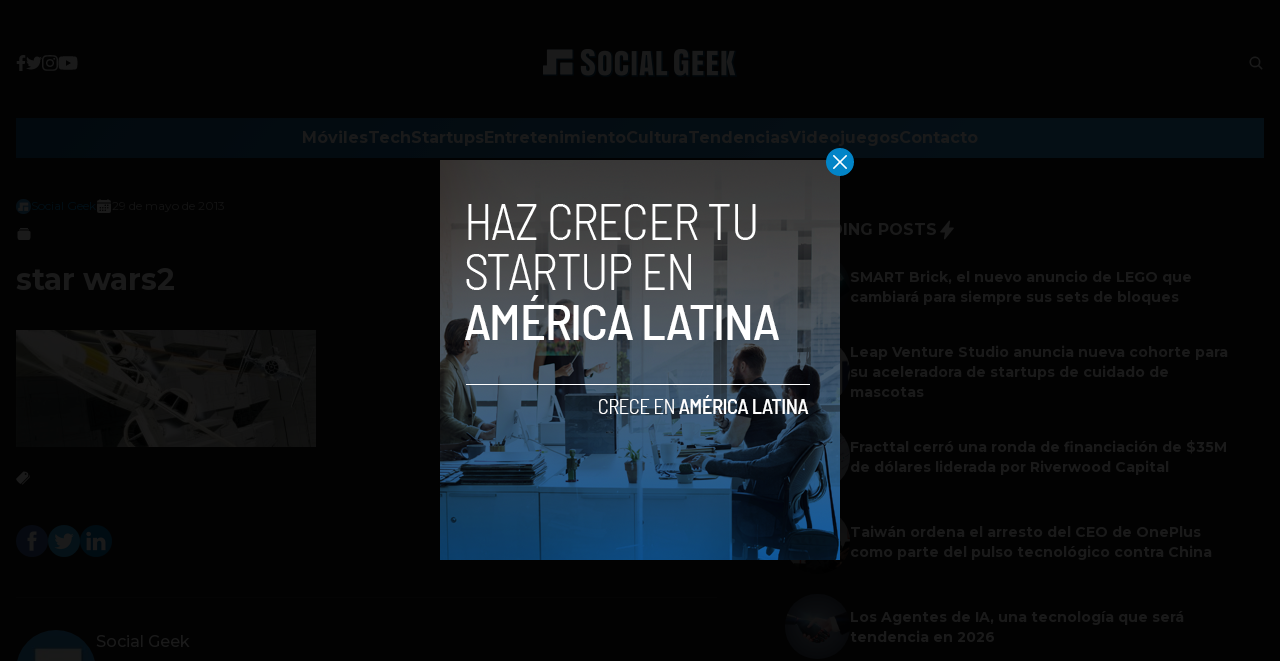

--- FILE ---
content_type: text/html; charset=utf-8
request_url: https://www.google.com/recaptcha/api2/aframe
body_size: 265
content:
<!DOCTYPE HTML><html><head><meta http-equiv="content-type" content="text/html; charset=UTF-8"></head><body><script nonce="eX7IMeNqoBciua1Mmd5aLA">/** Anti-fraud and anti-abuse applications only. See google.com/recaptcha */ try{var clients={'sodar':'https://pagead2.googlesyndication.com/pagead/sodar?'};window.addEventListener("message",function(a){try{if(a.source===window.parent){var b=JSON.parse(a.data);var c=clients[b['id']];if(c){var d=document.createElement('img');d.src=c+b['params']+'&rc='+(localStorage.getItem("rc::a")?sessionStorage.getItem("rc::b"):"");window.document.body.appendChild(d);sessionStorage.setItem("rc::e",parseInt(sessionStorage.getItem("rc::e")||0)+1);localStorage.setItem("rc::h",'1769432404500');}}}catch(b){}});window.parent.postMessage("_grecaptcha_ready", "*");}catch(b){}</script></body></html>